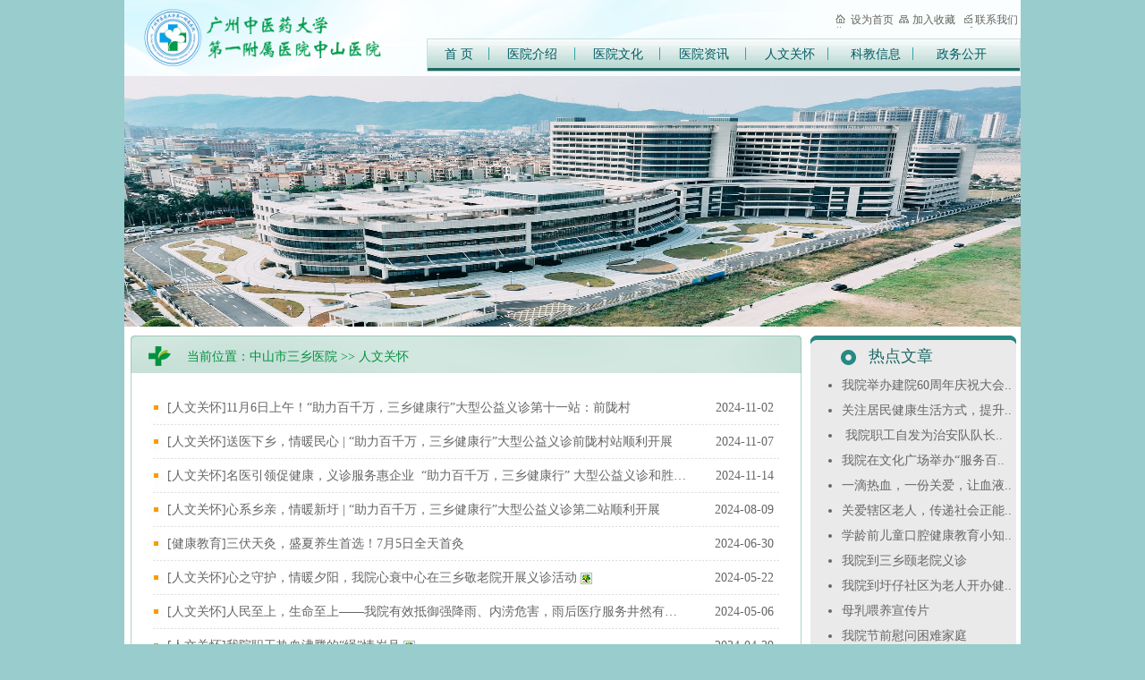

--- FILE ---
content_type: text/html
request_url: http://www.zssxyy.com/9vhtuoqdn7_8_31.html
body_size: 4960
content:
<!DOCTYPE html PUBLIC "-//W3C//DTD XHTML 1.0 Transitional//EN"
"http://www.w3.org/TR/xhtml1/DTD/xhtml1-transitional.dtd">
<html xmlns="http://www.w3.org/1999/xhtml">
<head>
<title>中山市三乡医院--官方网站</title>
<meta http-equiv="Content-Type" content="text/html; charset=gb2312" />
<link href="http://www.jk0760.com/person/zssxyy/themes/skin3/style.css" rel="stylesheet" type="text/css" />
<link href="http://www.jk0760.com/person/zssxyy/themes/skin3/style_ie.css" rel="stylesheet" type="text/css" />
<style type="text/css">
body{ color:#333; font-size:13px;}
h3,ul,li{margin:0;padding:0; list-style:none;}
.scrollbox{width:715px; padding:10px;border:#ccc 1px solid;}
#scrollDiv{width:715px;height:388px; overflow:hidden;}/*这里的高度和超出隐藏是必须的*/
#scrollDiv li{height:195px;line-height:25px; vertical-align:bottom; zoom:1; border-bottom:#CCC dashed 1px;}
#scrollDiv li a{ color:#333; text-decoration:none;}
#scrollDiv li a:hover{ color:#FF0000; text-decoration:underline;}

.scroltit{ height:26px; line-height:26px; border-bottom:#CCC dashed 1px; padding-bottom:4px; margin-bottom:4px;}
.scroltit h3{ width:100px; float:left;}
.scroltit small{float:right; font-size:13px;}
</style>
<script src="http://www.jk0760.com/js/skin3/jq_scroll.js" type="text/javascript"></script>
<script type="text/javascript">
$(document).ready(function(){
        $("#scrollDiv").Scroll({line:1,speed:500,timer:3000,up:"but_up",down:"but_down"});
});
</script>
</head>
<body>
<table width="1002" height="87" border="0" align="center" cellpadding="0" cellspacing="0" background="http://www.zssxyy.com/themes/skin3/images/index_01.jpg">  <tr>    <td width="19" align="center">&nbsp;</td>    <td width="322"><img src="http://www.zssxyy.com/themes/skin3/images/logoa.png" width="276" height="70" /></td>    <td width="664" valign="top"><table width="100%" border="0" cellspacing="0" cellpadding="0">      <tr>        <td height="17" colspan="2"></td>        </tr>      <tr>        <td width="453" height="12"></td>        <td width="210" background="http://www.zssxyy.com/themes/skin3/images/top_home.gif"><table width="99%" height="14" border="0" align="left" cellpadding="0" cellspacing="0">          <tr>            <td align="right" class="shoucang"><a onclick="SetHome(window.location)" href="javascript:void(0)">设为首页</a></td>            <td align="right" class="shoucang"><a onclick="AddFavorite(window.location,document.title)" href="javascript:void(0)">加入收藏</a></td>            <td align="right" class="shoucang"><a href="http://www.zssxyy.com/5986.html">联系我们</a></td>          </tr>        </table></td>      </tr>      <tr>        <td height="12" colspan="2"></td>        </tr>    </table>	<!--[if lte IE 6]><link href="style_ie.css" rel="stylesheet" type="text/css" /><![endif]-->	<!-- BEGIN Menu Menu built at --><div class="menucontainer"><div class="menu"><ul><li><a href="/" target="_self">首 页</a></li><li><A target='_self' href='http://www.zssxyy.com/9vhtuoqdn7_1_1.html'>医院介绍<!--[if IE 7]><!--></a><!--<![endif]--><table>   <tr>    <td>    <ul><li><A target='_self' href='http://www.zssxyy.com/9vhtuoqdn7_1_2.html'>医院介绍</a><li><A target='_self' href='http://www.zssxyy.com/9vhtuoqdn7_1_33.html'>专家介绍</a><li><A target='_self' href='http://www.zssxyy.com/9vhtuoqdn7_1_6.html'>特色科室</a><li><A target='_self' href='http://www.zssxyy.com/9vhtuoqdn7_1_5.html'>优美环境</a>    </ul></td>  </tr></table><!--[if lte IE 6]></a><![endif]--></li><li><A target='_self' href='http://www.zssxyy.com/9vhtuoqdn7_7_29.html'>医院文化<!--[if IE 7]><!--></a><!--<![endif]--><table>   <tr>    <td>    <ul><li><A target='_self' href='http://www.zssxyy.com/9vhtuoqdn7_7_36.html'>院刊院报</a><li><A target='_self' href='http://www.zssxyy.com/9vhtuoqdn7_7_37.html'>工会建设</a>    </ul></td>  </tr></table><!--[if lte IE 6]></a><![endif]--></li><li><A target='_self' href='http://www.zssxyy.com/9vhtuoqdn7_2_7.html'>医院资讯<!--[if IE 7]><!--></a><!--<![endif]--><table>   <tr>    <td>    <ul><li><A target='_self' href='http://www.zssxyy.com/9vhtuoqdn7_2_9.html'>医院动态</a><li><A target='_self' href='http://www.zssxyy.com/9vhtuoqdn7_2_10.html'>招聘信息</a><li><A target='_self' href='http://www.zssxyy.com/9vhtuoqdn7_2_11.html'>媒体报道</a>    </ul></td>  </tr></table><!--[if lte IE 6]></a><![endif]--></li><li><A target='_self' href='http://www.zssxyy.com/9vhtuoqdn7_8_31.html'>人文关怀<!--[if IE 7]><!--></a><!--<![endif]--><table>   <tr>    <td>    <ul><li><A target='_self' href='http://www.zssxyy.com/9vhtuoqdn7_8_32.html'>人文关怀</a><li><A target='_self' href='http://www.zssxyy.com/9vhtuoqdn7_8_35.html'>健康教育</a>    </ul></td>  </tr></table><!--[if lte IE 6]></a><![endif]--></li><li><A target='_self' href='http://www.zssxyy.com/9vhtuoqdn7_5_21.html'>科教信息<!--[if IE 7]><!--></a><!--<![endif]--><table>   <tr>    <td>    <ul><li><A target='_self' href='http://www.zssxyy.com/9vhtuoqdn7_5_22.html'>病例展示</a><li><A target='_self' href='http://www.zssxyy.com/9vhtuoqdn7_5_23.html'>培训与活动</a><li><A target='_blank' href='http://www.zssxyy.com/9vhtuoqdn7_5_176.html'>视频宣教</a>    </ul></td>  </tr></table><!--[if lte IE 6]></a><![endif]--></li><li><A target='_self' href='http://www.zssxyy.com/9vhtuoqdn7_9_177.html'>政务公开<!--[if IE 7]><!--></a><!--<![endif]--><table>   <tr>    <td>    <ul><li><A target='_self' href='http://www.zssxyy.com/9vhtuoqdn7_9_178.html'>医疗机构概况</a><li><A target='_self' href='http://www.zssxyy.com/9vhtuoqdn7_9_179.html'>医疗机构环境</a><li><A target='_self' href='http://www.zssxyy.com/9vhtuoqdn7_9_180.html'>医疗服务概况</a><li><A target='_self' href='http://www.zssxyy.com/9vhtuoqdn7_9_181.html'>行风廉政建设</a><li><A target='_self' href='http://www.zssxyy.com/9vhtuoqdn7_9_182.html'>疾病应急救助基金申请信息公示</a>    </ul></td>  </tr></table><!--[if lte IE 6]></a><![endif]--></li></ul></div></div><!-- END Menu -->	</td>  </tr></table><table width="1002" border="0" align="center" cellpadding="0" cellspacing="0">  <tr>    <td><img src="http://www.jk0760.com/person/zssxyy/UploadFiles/20240625170313185.jpeg" width="1002" height="280" /></td>  </tr>  <tr>    <td height="10" bgcolor="#FFFFFF"></td>  </tr></table>
<div id="news_main_body">
<div id="news_body_left">
  <div id="link_cks" style="">
   <ul>
   <li>热点文章</li>
   </ul>
   </div>
   <div id="link_newscks_list" >
   <ul>
<li><A target="_blank" href="http://www.zssxyy.com/7166.html" <font color="">我院举办建院60周年庆祝大会..</font>&nbsp;</A></li>
<li><A target="_blank" href="http://www.zssxyy.com/7041.html" <font color="">关注居民健康生活方式，提升..</font>&nbsp;</A></li>
<li><A target="_blank" href="http://www.zssxyy.com/5656.html" <font color="">&nbsp;我院职工自发为治安队队长..</font>&nbsp;</A></li>
<li><A target="_blank" href="http://www.zssxyy.com/5654.html" <font color="">我院在文化广场举办“服务百..</font>&nbsp;</A></li>
<li><A target="_blank" href="http://www.zssxyy.com/7162.html" <font color="">一滴热血，一份关爱，让血液..</font>&nbsp;</A></li>
<li><A target="_blank" href="http://www.zssxyy.com/6974.html" <font color="">关爱辖区老人，传递社会正能..</font>&nbsp;</A></li>
<li><A target="_blank" href="http://www.zssxyy.com/6402.html" <font color="">学龄前儿童口腔健康教育小知..</font>&nbsp;</A></li>
<li><A target="_blank" href="http://www.zssxyy.com/5914.html" <font color="">我院到三乡颐老院义诊</font>&nbsp;</A></li>
<li><A target="_blank" href="http://www.zssxyy.com/6135.html" <font color="">我院到圩仔社区为老人开办健..</font>&nbsp;</A></li>
<li><A target="_blank" href="http://www.zssxyy.com/5946.html" <font color="">母乳喂养宣传片</font>&nbsp;</A></li>
<li><A target="_blank" href="http://www.zssxyy.com/6133.html" <font color="">我院节前慰问困难家庭</font>&nbsp;</A></li>
<li><A target="_blank" href="http://www.zssxyy.com/5657.html" <font color="">情系老人　冬日送暖</font>&nbsp;</A></li>
<li><A target="_blank" href="http://www.zssxyy.com/6250.html" <font color="">我院向就诊的小朋友派送儿童..</font>&nbsp;</A></li>
<li><A target="_blank" href="http://www.zssxyy.com/5655.html" <font color="">我院义工下乡服务群众</font>&nbsp;</A></li>
<li><A target="_blank" href="http://www.zssxyy.com/5653.html" <font color="">我院到镇颐老院开展义诊服务..</font>&nbsp;</A></li>
<li><A target="_blank" href="http://www.zssxyy.com/6114.html" <font color="">我院节前慰问退休老职工</font>&nbsp;</A></li>
</UL>
   </ul>
   </div>
   <div><img src="http://www.zssxyy.com/themes/skin3/images/index_c_07.jpg" /></div>
  </div><!--left end -->
<div id="news_body_right"><!--right start -->
  <div id="content_right_tit" style="">
   <ul>
   <li><span>当前位置：<a href='http://www.zssxyy.com/default.html'>中山市三乡医院</a> &gt;&gt; 人文关怀</span></li>

   </ul>
   </div>
   <div id="content_list2"><!--文字内容请保留<span>标签，已定义样式 -->
   <ul>
   <li><SPAN class="day">2024-11-02</SPAN><A target="_self" class="articletype" href="http://www.zssxyy.com/9vhtuoqdn7_8_32.html" target="_self">[人文关怀]</A><A class="articles" href="http://www.zssxyy.com/7777.html" target="_blank"><font color="">11月6日上午！“助力百千万，三乡健康行”大型公益义诊第十一站：前陇村</font>&nbsp;</A></li>
<li><SPAN class="day">2024-11-07</SPAN><A target="_self" class="articletype" href="http://www.zssxyy.com/9vhtuoqdn7_8_32.html" target="_self">[人文关怀]</A><A class="articles" href="http://www.zssxyy.com/7776.html" target="_blank"><font color="">送医下乡，情暖民心&nbsp;|&nbsp;“助力百千万，三乡健康行”大型公益义诊前陇村站顺利开展</font>&nbsp;</A></li>
<li><SPAN class="day">2024-11-14</SPAN><A target="_self" class="articletype" href="http://www.zssxyy.com/9vhtuoqdn7_8_32.html" target="_self">[人文关怀]</A><A class="articles" href="http://www.zssxyy.com/7775.html" target="_blank"><font color="">名医引领促健康，义诊服务惠企业&nbsp;&nbsp;“助力百千万，三乡健康行”&nbsp;大型公益义诊和胜站顺利开展</font>&nbsp;<img src='http://www.zssxyy.com/themes/skin1/images/img.gif' alt='图片新闻' align=absmiddle border=0></A></li>
<li><SPAN class="day">2024-08-09</SPAN><A target="_self" class="articletype" href="http://www.zssxyy.com/9vhtuoqdn7_8_32.html" target="_self">[人文关怀]</A><A class="articles" href="http://www.zssxyy.com/7679.html" target="_blank"><font color="">心系乡亲，情暖新圩&nbsp;|&nbsp;“助力百千万，三乡健康行”大型公益义诊第二站顺利开展</font>&nbsp;</A></li>
<li><SPAN class="day">2024-06-30</SPAN><A target="_self" class="articletype" href="http://www.zssxyy.com/9vhtuoqdn7_8_35.html" target="_self">[健康教育]</A><A class="articles" href="http://www.zssxyy.com/7640.html" target="_blank"><font color="">三伏天灸，盛夏养生首选！7月5日全天首灸</font>&nbsp;</A></li>
<li><SPAN class="day">2024-05-22</SPAN><A target="_self" class="articletype" href="http://www.zssxyy.com/9vhtuoqdn7_8_32.html" target="_self">[人文关怀]</A><A class="articles" href="http://www.zssxyy.com/7609.html" target="_blank"><font color="">心之守护，情暖夕阳，我院心衰中心在三乡敬老院开展义诊活动</font>&nbsp;<img src='http://www.zssxyy.com/themes/skin1/images/img.gif' alt='图片新闻' align=absmiddle border=0></A></li>
<li><SPAN class="day">2024-05-06</SPAN><A target="_self" class="articletype" href="http://www.zssxyy.com/9vhtuoqdn7_8_32.html" target="_self">[人文关怀]</A><A class="articles" href="http://www.zssxyy.com/7607.html" target="_blank"><font color="">人民至上，生命至上——我院有效抵御强降雨、内涝危害，雨后医疗服务井然有序、患者就医未受..</font>&nbsp;<img src='http://www.zssxyy.com/themes/skin1/images/img.gif' alt='图片新闻' align=absmiddle border=0></A></li>
<li><SPAN class="day">2024-04-29</SPAN><A target="_self" class="articletype" href="http://www.zssxyy.com/9vhtuoqdn7_8_32.html" target="_self">[人文关怀]</A><A class="articles" href="http://www.zssxyy.com/7606.html" target="_blank"><font color="">我院职工热血沸腾的“绳”情岁月</font>&nbsp;<img src='http://www.zssxyy.com/themes/skin1/images/img.gif' alt='图片新闻' align=absmiddle border=0></A></li>
<li><SPAN class="day">2024-04-17</SPAN><A target="_self" class="articletype" href="http://www.zssxyy.com/9vhtuoqdn7_8_32.html" target="_self">[人文关怀]</A><A class="articles" href="http://www.zssxyy.com/7603.html" target="_blank"><font color="">走基层、察实情、促发展，唐洪梅书记、刘求红院长深入体检中心、圩仔门诊开展调研工作</font>&nbsp;</A></li>
<li><SPAN class="day">2018-02-23</SPAN><A target="_self" class="articletype" href="http://www.zssxyy.com/9vhtuoqdn7_8_32.html" target="_self">[人文关怀]</A><A class="articles" href="http://www.zssxyy.com/7166.html" target="_blank"><font color="">我院举办建院60周年庆祝大会</font>&nbsp;</A></li>
</UL><table border=0 align=center style="font-size:12px; margin-top:10px;">
<form method=get onsubmit="document.location = 'http://www.zssxyy.com/tpl/List.asp?hosid=9vhtuoqdn7&rootid=8&classid=31&Page='+ this.page.value;return false;"><TR>
<TD align=right>
<p align=center>
首页 
上页 
<A HREF=http://www.zssxyy.com/9vhtuoqdn7_8_31_2.html>下页</A> 
<A HREF=http://www.zssxyy.com/9vhtuoqdn7_8_31_5.html>尾页</A> 
 页次：1/5页
 转到<INPUT onFocus=clearKeyword(this.form) TYEP=TEXT NAME=page SIZE=2 Maxlength=5 VALUE=1>页
<INPUT type=submit style="font-size: 9pt" value=GO class=b2>
</TD>
</TR></form>
</table>

   </ul>
   </div>
   
   <div><img src="http://www.zssxyy.com/themes/skin3/images/index_c_09.jpg" /></div>
</div>
<!--right end -->
</div>
<div id="footer">
  <ul>
<!--{$Footer_About}-->  <li>Copyright 2013.All Rights Reserved. 版权所有 <a href="http://www.zssxyy.com">中山市三乡医院</a>  <a target="_blank" href="5645.html">免责声明</a></li>
  <li>地址：广东省中山三乡镇康乐路10号  咨询电话:0760-23809920;办公室电话：0760-23809900  <a href="#">院长邮箱：sxyy16888@163.com</a> 网站备案号：<a href="https://beian.miit.gov.cn" target="_blank">粤ICP备14027540号-1</a> </li>
 </ul>
</div>
</body>
</html>


--- FILE ---
content_type: text/css
request_url: http://www.jk0760.com/person/zssxyy/themes/skin3/style.css
body_size: 2778
content:
body { margin:0 auto; font-family: Arial, Helvetica, sans-serif;background-color: #99CCCC; text-decoration:none}
a:visited{
	color:#0097A5;
	text-decoration: none;
}
a:link {
	text-decoration: none;
}
a:hover {
	text-decoration: none;
}
a:active {
	text-decoration: none;
}
div{ padding:0px;}
.shoucang{ font-family:"宋体"; font-size:12px;}
.shoucang a{ font-family:"宋体"; font-size:12px; color:#63635A; text-decoration:none;}
.shoucang a:hover{color:#990000;}
/* 导航菜单样式 */
/*common styling*/
/*menu container*/
.menucontainer{width:662px;height:36px; border-top:1px solid #C8E0DB;  border-left:1px solid #C8E0DB; border-right:1px solid #C8E0DB;}
/*basic menu styling*/
.menu {float:left; display:inline;height:36px;font-family: "微软雅黑",arial,verdana,sans-serif;width:100%;position:relative;font-size:14px;background:url(images/menu_bg.gif) top left repeat-x; }
.menu ul {padding:0;margin:0;list-style-type:none;float:left;position:relative;}
.menu ul li {float:left;position:relative;display:inline;}
/*style of main items normal state*/
.menu ul li a, .menu ul li a:visited {float:left;display:block;text-decoration:none;width:auto;color:#005C64;padding:0px 19px 0px 19px;line-height:32px;}
* html .menu ul li a, .menu ul li a:visited {width:auto;w\idth:auto;}
/*hide sub nav items*/
.menu ul li ul {display:none;}
/*style for table of sub nav items*/
table {margin-top:-1px;border-collapse:collapse;font-size:14px;}
/*specific to non IE browsers*/
/*main nav over state*/
.menu ul li a:hover{color:#fff; background-image:url(images/menu_bg.gif);line-height:32px; background-position: -36px -36px; background-repeat:repeat-x;}
/*show drop-down list*/
.menu ul li:hover ul {display:block;position:absolute;top:32px;margin-top:0px;left:0;width:100%;border-top:0px solid #fff;}
/*drop-down on state*/
.menu ul li:hover ul li a {display:block;background:#008A95;color:#fff;height:auto;line-height:18px;padding:4px 10px 2px 10px;width:73px;}
/*sub drop-down over state*/
.menu ul li:hover ul li a:hover {background:#99CC00;color:#fff;}
/* 导航菜单样式结束 */

/*主体部分样式 */
#main_body{ width:1002px; height:464px; margin:0px auto; background-image:url(images/index_03.jpg); background-repeat:no-repeat;}

#body_left{width:240px; height:464px; float:left; padding:0px;}
  #link_cx{width:150px; height:132px;float:left; margin-left:68px; margin-top:16px; display:inline;}
  #link_cx ul{float:left; padding:0px; margin:0 auto;}
  #link_cx ul li{ font-family: "微软雅黑","幼圆", "黑体"; font-size:16px; line-height:44px; list-style:none; color:#333333;}
  #link_cx ul li a{ text-decoration:none;color:#333333;}
  #link_cx ul li a:hover{color:#007D39;}
  
  #link_ks{width:150px; height:42px;float:left; margin:40px 0 0 68px;display:inline;}
  #link_ks ul{float:left; padding:0px; margin:0 auto;}
  #link_ks ul li{ font-family: "微软雅黑","幼圆", "黑体"; font-size:18px; line-height:37px; list-style:none; color:#1E6865;}
  #link_ks ul li a{ text-decoration:none;color:#1E6865;}
  #link_ks ul li a:hover{color:#007D39;}
  
  #link_jg{width:150px; height:168px;float:left; margin:3px 0 0 68px; display:inline;}
  #link_jg ul{float:left; padding:0px; margin:0 auto;}
  #link_jg ul li{ font-family: "微软雅黑","幼圆", "黑体"; font-size:16px; line-height:42px; list-style:none; color:#333333;}
  #link_jg ul li a{ text-decoration:none;color:#333333;}
  #link_jg ul li a:hover{color:#007D39;}
  #map{width:227px; height:38px; margin:30px auto;}
#body_right{ width:762px; height:464px;float:right; padding:0;}

#slider {
         position:relative; overflow:hidden; left:5px; width:270px; height:203px; float:left; background:#ccc; border:#ccc solid 1px;
}
#slider img{
    border: 0px;
}

#sliderContent {
    width: 244px; /* important to be same as image width or wider */
    position: absolute;
	margin-top: 0;
	margin-left: 0;
	padding:0;
}
.sliderImage {
    float: left;
    position: relative;
	display: none;
}
.sliderImage span {
    position: absolute;
	font: 10px/15px Arial, Helvetica, sans-serif;
    padding: 10px 15px 17px 20px;
	 margin-left:0px;
    width: 244px;
    background-color: #000;
    filter: alpha(opacity=70);
    -moz-opacity: 0.7;
	-khtml-opacity: 0.7;
    opacity: 0.7;
    color: #fff;
    display: none;
	text-align:center;
	

}
.clear {
	clear: both;
}
.sliderImage span strong {
    font-size: 12px;
}
.bottom {
	bottom: 0;
    left: 0;
}

/*首页新闻列表样式1*/
#news_list1{width:400px; height:183px; float:right; margin-right:30px; display:inline; text-align:left; background-image:url(images/tit_bg_list.gif); background-repeat:repeat-y; overflow:hidden;}
#news_list1 ul{margin:0 auto; padding:0px;}
#news_list1 ul li{font-size:12px;color:#666666; margin:0 0 0 20px; font-family:"宋体";list-style: none; line-height:30px;}
#news_list1 ul li a{color:#666666; text-decoration:none;}
#news_list1 ul li a:hover{color:#007D39;}
#news_list1 ul li span{ float:right; color:#666666;}

/*首页新闻列表样式2*/
#news_list2{width:340px; height:170px; float:left; display:inline; clear:both; margin:25px auto auto 23px; text-align:left; overflow:hidden;}
#news_list2 ul{margin:10px auto; padding:0px; background-image:url(images/tit_bg_list.gif); background-repeat:repeat-y;}
#news_list2 ul li{line-height:30px;font-size:12px;color:#666666;list-style-type: none; margin-left:20px; font-family:"宋体";}
#news_list2 ul li a{color:#666666; text-decoration:none;}
#news_list2 ul li a:hover{color:#007D39;}
#news_list2 ul li span{ float:right; color:#666666;}

/*首页新闻列表样式3*/
#news_list3{width:340px; height:170px; float:right;display:inline; margin:25px 25px auto auto; text-align:left;overflow:hidden;}
#news_list3 ul{margin:10px auto;  padding:0px; background-image:url(images/tit_bg_list.gif); background-repeat:repeat-y; }
#news_list3 ul li{line-height:30px;font-size:12px;color:#666666;list-style-type: none; margin-left:20px; font-family:"宋体";}
#news_list3 ul li a{color:#666666;list-style-type: none; text-decoration:none;}
#news_list3 ul li a:hover{color:#007D39;}
#news_list3 ul li span{ float:right; color:#666666;}

/*首页友情链接样式*/
#link{ width:1002px; height:32px; background-image:url(images/link_bg.gif); background-repeat:no-repeat; margin:0 auto;}
#link ul{margin:0 0 0 150px; auto; padding:0;}
#link ul li{display:inline; font-family:"宋体"; font-size:12px; line-height:32px; list-style:none; padding:0 6px;}
#link ul li a{color:#666666; text-decoration:none;}
#link ul li a:hover{color:#007D39;}

/*底部部分样式 */
#footer{ width:1002px; height:94px; background-image:url(images/index_12.jpg); background-repeat:repeat x; margin:0 auto; text-align:center; overflow:hidden;}
#footer ul{margin:10px auto; padding:0;}
#footer ul li{font-family:"宋体"; font-size:12px; line-height:24px; list-style:none; color:#1C625F;}
#footer ul li a{color:#1C625F; text-decoration:none;}
#footer ul li a:hover{color:#007D39;}


/*内页样式--医院简介--医院文化 */
#c_main_body{ width:1002px; height:790px; margin:0px auto; background-color:#FFFFFF;}

#c_body_left{width:240px; height:680px; float:left; padding:0px;}
  #link_cks{width:240px; height:42px; margin:0 auto; background-image:url(images/index_c_02.jpg); background-repeat:no-repeat;}
  #link_cks ul{padding:0; margin:0 auto;}
  #link_cks ul li{ font-family: "微软雅黑","幼圆", "黑体"; font-size:18px; line-height:47px; list-style:none; color:#1E6865; margin:0px 0 0 70px;}
  #link_cks ul li a{ text-decoration:none;color:#1E6865;}
  #link_cks ul li a:hover{color:#007D39;}

  #link_cks_list{width:240px;margin:0 auto; background-image:url(images/index_c_04.jpg); background-repeat:repeat y;}
  #link_cks_list ul{padding:0; margin:0 auto;}
  #link_cks_list ul li{ font-family: "微软雅黑","幼圆", "黑体"; font-size:16px; line-height:44px; list-style:none; color:#666666; margin:0px 0 0 60px; }
  #link_cks_list ul li a{ text-decoration:none;color:#666666;}
  #link_cks_list ul li a:hover{color:#007D39;}
  .seted {color:#3D9A67; font-weight:bold}

#c_body_right{ width:762px; float:right; padding:0;}
  #content_right_tit{width:762px; height:42px; margin:0 auto; background-image:url(images/index_c_03.jpg); background-repeat:no-repeat;}
  #content_right_tit ul{padding:0; margin:0 auto;}
  #content_right_tit ul li{ font-family:"宋体", "黑体"; font-size:14px; line-height:47px; list-style:none; color:#00923F; margin:0px 0 0 70px;}
  #content_right_tit ul li a{ text-decoration:none;color:#00923F;}
  #content_right_tit ul li a:hover{color:#ff9900;}
  
  #content_list{width:748px; margin:0 0 0 7px; border-left:1px solid #ADD3C7; border-right:1px solid #ADD3C7;font-size:14px; color:#666666; font-family:"微软雅黑", "宋体"; overflow:hidden;text-align:left;}
  #content_list span{margin:20px 30px; padding:0; list-style:none; float:left; width:686px; line-height:30px; }
  #content_list ul{margin:0 auto; padding:0px;}
  #content_list ul li{line-height:30px;font-size:12px;color:#666666;list-style-type: none; margin-left:0px; font-family:"宋体";}
  #content_list ul li a{color:#666666; text-decoration:none;}
  #content_list ul li a:hover{color:#007D39;}
  
/*通用新闻列表页样式 */

#news_main_body{ width:1002px; height:590px;margin:0px auto; background-color:#FFFFFF;}
/*右侧*/
#news_body_left{width:240px; height:464px; float:right; padding:0px;}
  #link_newshot{width:240px; height:42px; margin:0 auto; background-image:url(images/index_c_02.jpg); background-repeat:no-repeat;}
  #link_newshot ul{padding:0; margin:0 auto;}
  #link_newshot ul li{ font-family: "微软雅黑","幼圆", "黑体"; font-size:18px; line-height:47px; list-style:none; color:#1E6865; margin:0px 0 0 70px;}
  #link_newshot ul li a{ text-decoration:none;color:#1E6865;}
  #link_newshot ul li a:hover{color:#007D39;}

  #link_newscks_list{width:240px;margin:0 auto; background-image:url(images/index_c_042.jpg); background-repeat:repeat y;}
  #link_newscks_list ul{padding:0; margin:0 auto;}
  #link_newscks_list ul li{ font-family: "微软雅黑","幼圆", "黑体"; font-size:14px; line-height:28px; list-style-type:disc; color:#666666; margin:0px 0 0 40px;}
  #link_newscks_list ul li a{ text-decoration:none;color:#666666;}
  #link_newscks_list ul li a:hover{color:#007D39;}
/*左侧*/
#news_body_right{ width:762px; height:464px;float:left; padding:0;}

  #content_right_tit{width:762px; height:42px; margin:0 auto; background-image:url(images/index_c_03.jpg); background-repeat:no-repeat;}
  #content_right_tit ul{padding:0; margin:0 auto;}
  #content_right_tit ul li{ font-family:"宋体", "黑体"; font-size:14px; line-height:47px; list-style:none; color:#00923F; margin:0px 0 0 70px;}
  #content_right_tit ul li a{ text-decoration:none;color:#00923F;}
  #content_right_tit ul li a:hover{color:#ff9900;}
/*左侧新闻列表*/  
  #content_list2{ width:748px; margin:0 0 0 7px; border-left:1px solid #ADD3C7; border-right:1px solid #ADD3C7; height:100%; font-size:14px; color:#666666; font-family:"微软雅黑", "宋体"; overflow:hidden;}
  #content_list2 ul{margin:20px auto 0 20px; padding:0px; background-image:url(images/content_bg_list.jpg); background-repeat: repeat-y;}
  #content_list2 ul li{line-height:38px;font-size:14px;color:#666666;list-style-type: none; margin:0 0 0 20px; font-family:"宋体";text-overflow: ellipsis; overflow: hidden; white-space: nowrap;}
  #content_list2 ul li a{color:#666666; text-decoration:none;}
  #content_list2 ul li a:hover{color:#007D39;}
  .day{ float:right; color:#666666; margin:auto 30px;}
/*左侧分页*/
#page{line-height:40px; text-align:center; font-size:14px;}
#page a{ color:#666666; text-decoration:none;}
#page a:hover{ color:#007D39;}

/*通用新闻阅读页样式 */

#content_main_body{ width:1002px; height:auto !important; margin:0px auto; background-color:#FFFFFF;}
#content_daohang{ width:1002px; height:47px; margin:0 auto; background-image:url(images/content_tit.gif); background-repeat:no-repeat;}
#content_daohang ul{padding:0; margin:0 auto;}
#content_daohang ul li{ font-family:"宋体", "黑体"; font-size:14px; line-height:47px; list-style:none; color:#00923F; margin:0px 0 0 70px;}
#content_daohang ul li a{ text-decoration:none;color:#00923F;}
#content_daohang ul li a:hover{color:#ff9900;}

#content_read{width:928px; min-height:500px; height:auto !important; margin:0 0 0 6px; border-left:1px solid #ADD3C7; border-right:1px solid #ADD3C7;font-size:16px; color:#666666; font-family:"微软雅黑", "宋体"; text-align:left; padding:30px; line-height:22px;}
#content_read h1{margin:10px auto; padding:0; list-style:none; line-height:30px; font-family:"微软雅黑", "宋体"; font-size:22px; text-align:center;}
#Author{font-family:"宋体", "黑体"; font-size:14px; line-height:47px; text-align:center; background-image:url(images/author_bg.gif); background-repeat:repeat-x;}

/*独立页面样式*/
  #single_right_tit{width:762px; height:80px; margin:0 auto;}
  #single_right_tit ul{padding:0; margin:0 auto;}
  #single_right_tit ul li{ font-family:"宋体", "黑体"; font-size:16px; line-height:75px; list-style:none; color:#006666; margin:0px 0 0 70px; font-weight:bold;}
  #single_right_tit ul li a{ text-decoration:none;color:#006666;}
  #single_right_tit ul li a:hover{color:#ff9900;}


--- FILE ---
content_type: text/css
request_url: http://www.jk0760.com/person/zssxyy/themes/skin3/style_ie.css
body_size: 538
content:
/*
This menu was generated at http://www.13styles.com
code based on Stu Nicholls "ultimate dropdown menu"
http://www.cssplay.co.uk
*/
/*main nav over state*/
.menu ul li a:hover {color:#fff;background:#ccc url(images/menu_bg.gif) top -36px left repeat-x;}
/*positioning for sub nav*/
.menu ul li a:hover ul {display:block;position:absolute;top:32px;left:0;background:#fff;margin-top:0;marg\in-top:1px;border-top:1px solid #fff;}
/*drop-down on state*/
.menu ul li a:hover ul li a {display:block;background:#008A95;color:#000;height:auto;line-height:18px;padding:2px 10px 2px 10px;width:86px;w\idth:76px;border-bottom:1px solid #C8E0DB;}
/*drop-down over state*/
.menu ul li a:hover ul li a:hover {background:#99CC00;color:#fff;}

--- FILE ---
content_type: application/javascript
request_url: http://www.jk0760.com/js/skin3/jq_scroll.js
body_size: 1113
content:
/*
鎳掍汉寤虹珯 http://www.51xuediannao.com/ 
鎳掍汉寤虹珯涓烘偍鎻愪緵-鍩轰簬jquery鐗规晥锛宩query寮瑰嚭灞傛晥鏋滐紝js鐗规晥浠ｇ爜澶у叏锛孞S骞垮憡浠ｇ爜锛屽鑸彍鍗曚唬鐮侊紝涓嬫媺鑿滃崟浠ｇ爜鍜宩query鐒︾偣鍥剧墖浠ｇ爜銆�

jQ鍚戜笂婊氬姩甯︿笂涓嬬炕椤垫寜閽�
*/
(function($){
$.fn.extend({
        Scroll:function(opt,callback){
                //鍙傛暟鍒濆鍖�
                if(!opt) var opt={};
                var _btnUp = $("#"+ opt.up);//Shawphy:鍚戜笂鎸夐挳
                var _btnDown = $("#"+ opt.down);//Shawphy:鍚戜笅鎸夐挳
                var timerID;
                var _this=this.eq(0).find("ul:first");
                var     lineH=_this.find("li:first").height(), //鑾峰彇琛岄珮
                        line=opt.line?parseInt(opt.line,10):parseInt(this.height()/lineH,10), //姣忔婊氬姩鐨勮鏁帮紝榛樿涓轰竴灞忥紝鍗崇埗瀹瑰櫒楂樺害
                        speed=opt.speed?parseInt(opt.speed,10):500; //鍗峰姩閫熷害锛屾暟鍊艰秺澶э紝閫熷害瓒婃參锛堟绉掞級
                        timer=opt.timer //?parseInt(opt.timer,10):3000; //婊氬姩鐨勬椂闂撮棿闅旓紙姣锛�
                if(line==0) line=1;
                var upHeight=0-line*lineH;
                //婊氬姩鍑芥暟
                var scrollUp=function(){
                        _btnUp.unbind("click",scrollUp); //Shawphy:鍙栨秷鍚戜笂鎸夐挳鐨勫嚱鏁扮粦瀹�
                        _this.animate({
                                marginTop:upHeight
                        },speed,function(){
                                for(i=1;i<=line;i++){
                                        _this.find("li:first").appendTo(_this);
                                }
                                _this.css({marginTop:0});
                                _btnUp.bind("click",scrollUp); //Shawphy:缁戝畾鍚戜笂鎸夐挳鐨勭偣鍑讳簨浠�
                        });

                }
                //Shawphy:鍚戜笅缈婚〉鍑芥暟
                var scrollDown=function(){
                        _btnDown.unbind("click",scrollDown);
                        for(i=1;i<=line;i++){
                                _this.find("li:last").show().prependTo(_this);
                        }
                        _this.css({marginTop:upHeight});
                        _this.animate({
                                marginTop:0
                        },speed,function(){
                                _btnDown.bind("click",scrollDown);
                        });
                }
               //Shawphy:鑷姩鎾斁
                var autoPlay = function(){
                        if(timer)timerID = window.setInterval(scrollUp,timer);
                };
                var autoStop = function(){
                        if(timer)window.clearInterval(timerID);
                };
                 //榧犳爣浜嬩欢缁戝畾
                _this.hover(autoStop,autoPlay).mouseout();
                _btnUp.css("cursor","pointer").click( scrollUp ).hover(autoStop,autoPlay);//Shawphy:鍚戜笂鍚戜笅榧犳爣浜嬩欢缁戝畾
                _btnDown.css("cursor","pointer").click( scrollDown ).hover(autoStop,autoPlay);

        }       
})
})(jQuery);
